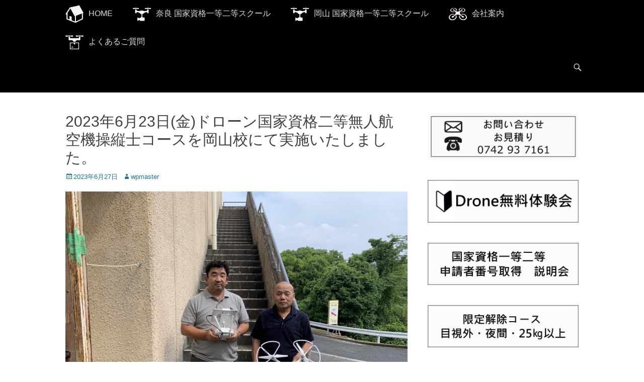

--- FILE ---
content_type: text/html; charset=UTF-8
request_url: https://drone-tc.jp/2023/06/27/2023%E5%B9%B46%E6%9C%8823%E6%97%A5%E9%87%91%E3%83%89%E3%83%AD%E3%83%BC%E3%83%B3%E5%9B%BD%E5%AE%B6%E8%B3%87%E6%A0%BC%E4%BA%8C%E7%AD%89%E7%84%A1%E4%BA%BA%E8%88%AA%E7%A9%BA%E6%A9%9F%E6%93%8D%E7%B8%A6/
body_size: 8103
content:
		<!DOCTYPE html>
		<html lang="ja">
		
<head>
		<meta charset="UTF-8">
		<link rel="profile" href="http://gmpg.org/xfn/11">
		<link rel="pingback" href="https://drone-tc.jp/wppp/wp/xmlrpc.php">
		<title>2023年6月23日(金)ドローン国家資格二等無人航空機操縦士コースを岡山校にて実施いたしました。 &#8211; 企業に選ばれるドローンスクール 国家資格 関西 大阪 奈良 京都  岡山</title>
<meta name="viewport" content="width=device-width, initial-scale=1, minimum-scale=1"><link rel='dns-prefetch' href='//code.typesquare.com' />
<link rel='dns-prefetch' href='//s.w.org' />
<link rel="alternate" type="application/rss+xml" title="企業に選ばれるドローンスクール 国家資格 関西 大阪 奈良 京都  岡山 &raquo; フィード" href="https://drone-tc.jp/feed/" />
<link rel="alternate" type="application/rss+xml" title="企業に選ばれるドローンスクール 国家資格 関西 大阪 奈良 京都  岡山 &raquo; コメントフィード" href="https://drone-tc.jp/comments/feed/" />
<link rel="alternate" type="application/rss+xml" title="企業に選ばれるドローンスクール 国家資格 関西 大阪 奈良 京都  岡山 &raquo; 2023年6月23日(金)ドローン国家資格二等無人航空機操縦士コースを岡山校にて実施いたしました。 のコメントのフィード" href="https://drone-tc.jp/2023/06/27/2023%e5%b9%b46%e6%9c%8823%e6%97%a5%e9%87%91%e3%83%89%e3%83%ad%e3%83%bc%e3%83%b3%e5%9b%bd%e5%ae%b6%e8%b3%87%e6%a0%bc%e4%ba%8c%e7%ad%89%e7%84%a1%e4%ba%ba%e8%88%aa%e7%a9%ba%e6%a9%9f%e6%93%8d%e7%b8%a6/feed/" />
		<script type="text/javascript">
			window._wpemojiSettings = {"baseUrl":"https:\/\/s.w.org\/images\/core\/emoji\/13.0.0\/72x72\/","ext":".png","svgUrl":"https:\/\/s.w.org\/images\/core\/emoji\/13.0.0\/svg\/","svgExt":".svg","source":{"concatemoji":"https:\/\/drone-tc.jp\/wppp\/wp\/wp-includes\/js\/wp-emoji-release.min.js?ver=5.5.17"}};
			!function(e,a,t){var n,r,o,i=a.createElement("canvas"),p=i.getContext&&i.getContext("2d");function s(e,t){var a=String.fromCharCode;p.clearRect(0,0,i.width,i.height),p.fillText(a.apply(this,e),0,0);e=i.toDataURL();return p.clearRect(0,0,i.width,i.height),p.fillText(a.apply(this,t),0,0),e===i.toDataURL()}function c(e){var t=a.createElement("script");t.src=e,t.defer=t.type="text/javascript",a.getElementsByTagName("head")[0].appendChild(t)}for(o=Array("flag","emoji"),t.supports={everything:!0,everythingExceptFlag:!0},r=0;r<o.length;r++)t.supports[o[r]]=function(e){if(!p||!p.fillText)return!1;switch(p.textBaseline="top",p.font="600 32px Arial",e){case"flag":return s([127987,65039,8205,9895,65039],[127987,65039,8203,9895,65039])?!1:!s([55356,56826,55356,56819],[55356,56826,8203,55356,56819])&&!s([55356,57332,56128,56423,56128,56418,56128,56421,56128,56430,56128,56423,56128,56447],[55356,57332,8203,56128,56423,8203,56128,56418,8203,56128,56421,8203,56128,56430,8203,56128,56423,8203,56128,56447]);case"emoji":return!s([55357,56424,8205,55356,57212],[55357,56424,8203,55356,57212])}return!1}(o[r]),t.supports.everything=t.supports.everything&&t.supports[o[r]],"flag"!==o[r]&&(t.supports.everythingExceptFlag=t.supports.everythingExceptFlag&&t.supports[o[r]]);t.supports.everythingExceptFlag=t.supports.everythingExceptFlag&&!t.supports.flag,t.DOMReady=!1,t.readyCallback=function(){t.DOMReady=!0},t.supports.everything||(n=function(){t.readyCallback()},a.addEventListener?(a.addEventListener("DOMContentLoaded",n,!1),e.addEventListener("load",n,!1)):(e.attachEvent("onload",n),a.attachEvent("onreadystatechange",function(){"complete"===a.readyState&&t.readyCallback()})),(n=t.source||{}).concatemoji?c(n.concatemoji):n.wpemoji&&n.twemoji&&(c(n.twemoji),c(n.wpemoji)))}(window,document,window._wpemojiSettings);
		</script>
		<style type="text/css">
img.wp-smiley,
img.emoji {
	display: inline !important;
	border: none !important;
	box-shadow: none !important;
	height: 1em !important;
	width: 1em !important;
	margin: 0 .07em !important;
	vertical-align: -0.1em !important;
	background: none !important;
	padding: 0 !important;
}
</style>
	<link rel='stylesheet' id='sb_instagram_styles-css'  href='https://drone-tc.jp/wppp/wp/wp-content/plugins/instagram-feed/css/sbi-styles.min.css?ver=2.5.3' type='text/css' media='all' />
<link rel='stylesheet' id='front-css-css'  href='https://drone-tc.jp/wppp/wp/wp-content/plugins/fully-background-manager/assets/css/fbm_front.css?ver=5.5.17' type='text/css' media='all' />
<link rel='stylesheet' id='wp-block-library-css'  href='https://drone-tc.jp/wppp/wp/wp-includes/css/dist/block-library/style.min.css?ver=5.5.17' type='text/css' media='all' />
<link rel='stylesheet' id='contact-form-7-css'  href='https://drone-tc.jp/wppp/wp/wp-content/plugins/contact-form-7/includes/css/styles.css?ver=5.1.3' type='text/css' media='all' />
<link rel='stylesheet' id='menu-image-css'  href='https://drone-tc.jp/wppp/wp/wp-content/plugins/menu-image/menu-image.css?ver=1.1' type='text/css' media='all' />
<link rel='stylesheet' id='catchadaptive-style-css'  href='https://drone-tc.jp/wppp/wp/wp-content/themes/catch-adaptive/style.css?ver=5.5.17' type='text/css' media='all' />
<link rel='stylesheet' id='genericons-css'  href='https://drone-tc.jp/wppp/wp/wp-content/plugins/jetpack/_inc/genericons/genericons/genericons.css?ver=3.1' type='text/css' media='all' />
<link rel='stylesheet' id='jquery-sidr-css'  href='https://drone-tc.jp/wppp/wp/wp-content/themes/catch-adaptive/css/jquery.sidr.light.min.css?ver=2.1.0' type='text/css' media='all' />
<script type='text/javascript' src='https://drone-tc.jp/wppp/wp/wp-includes/js/jquery/jquery.js?ver=1.12.4-wp' id='jquery-core-js'></script>
<script type='text/javascript' src='//code.typesquare.com/static/ZDbTe4IzCko%253D/ts106f.js?ver=1.0.2' id='typesquare_std-js'></script>
<script type='text/javascript' src='https://drone-tc.jp/wppp/wp/wp-content/themes/catch-adaptive/js/jquery.sidr.min.js?ver=2.2.1.1' id='jquery-sidr-js'></script>
<!--[if lt IE 9]>
<script type='text/javascript' src='https://drone-tc.jp/wppp/wp/wp-content/themes/catch-adaptive/js/html5.min.js?ver=3.7.3' id='catchadaptive-html5-js'></script>
<![endif]-->
<script type='text/javascript' src='https://drone-tc.jp/wppp/wp/wp-content/themes/catch-adaptive/js/catchadaptive-custom-scripts.min.js' id='catchadaptive-custom-scripts-js'></script>
<link rel="https://api.w.org/" href="https://drone-tc.jp/wp-json/" /><link rel="alternate" type="application/json" href="https://drone-tc.jp/wp-json/wp/v2/posts/30902" /><link rel="EditURI" type="application/rsd+xml" title="RSD" href="https://drone-tc.jp/wppp/wp/xmlrpc.php?rsd" />
<link rel="wlwmanifest" type="application/wlwmanifest+xml" href="https://drone-tc.jp/wppp/wp/wp-includes/wlwmanifest.xml" /> 
<link rel='prev' title='2023年6月21日(水)～ドローン国家資格二等無人航空機操縦士コースを奈良校にて実施いたしました。' href='https://drone-tc.jp/2023/06/27/2023%e5%b9%b46%e6%9c%8821%e6%97%a5%e6%b0%b4%ef%bd%9e%e3%83%89%e3%83%ad%e3%83%bc%e3%83%b3%e5%9b%bd%e5%ae%b6%e8%b3%87%e6%a0%bc%e4%ba%8c%e7%ad%89%e7%84%a1%e4%ba%ba%e8%88%aa%e7%a9%ba%e6%a9%9f%e6%93%8d/' />
<link rel='next' title='2023年6月30日(金)～ドローン国家資格二等無人航空機操縦士コースを岡山校にて実施いたしました。' href='https://drone-tc.jp/2023/06/30/2023%e5%b9%b46%e6%9c%8830%e6%97%a5%e9%87%91%ef%bd%9e%e3%83%89%e3%83%ad%e3%83%bc%e3%83%b3%e5%9b%bd%e5%ae%b6%e8%b3%87%e6%a0%bc%e4%ba%8c%e7%ad%89%e7%84%a1%e4%ba%ba%e8%88%aa%e7%a9%ba%e6%a9%9f%e6%93%8d/' />
<meta name="generator" content="WordPress 5.5.17" />
<link rel="canonical" href="https://drone-tc.jp/2023/06/27/2023%e5%b9%b46%e6%9c%8823%e6%97%a5%e9%87%91%e3%83%89%e3%83%ad%e3%83%bc%e3%83%b3%e5%9b%bd%e5%ae%b6%e8%b3%87%e6%a0%bc%e4%ba%8c%e7%ad%89%e7%84%a1%e4%ba%ba%e8%88%aa%e7%a9%ba%e6%a9%9f%e6%93%8d%e7%b8%a6/" />
<link rel='shortlink' href='https://drone-tc.jp/?p=30902' />
<link rel="alternate" type="application/json+oembed" href="https://drone-tc.jp/wp-json/oembed/1.0/embed?url=https%3A%2F%2Fdrone-tc.jp%2F2023%2F06%2F27%2F2023%25e5%25b9%25b46%25e6%259c%258823%25e6%2597%25a5%25e9%2587%2591%25e3%2583%2589%25e3%2583%25ad%25e3%2583%25bc%25e3%2583%25b3%25e5%259b%25bd%25e5%25ae%25b6%25e8%25b3%2587%25e6%25a0%25bc%25e4%25ba%258c%25e7%25ad%2589%25e7%2584%25a1%25e4%25ba%25ba%25e8%2588%25aa%25e7%25a9%25ba%25e6%25a9%259f%25e6%2593%258d%25e7%25b8%25a6%2F" />
<link rel="alternate" type="text/xml+oembed" href="https://drone-tc.jp/wp-json/oembed/1.0/embed?url=https%3A%2F%2Fdrone-tc.jp%2F2023%2F06%2F27%2F2023%25e5%25b9%25b46%25e6%259c%258823%25e6%2597%25a5%25e9%2587%2591%25e3%2583%2589%25e3%2583%25ad%25e3%2583%25bc%25e3%2583%25b3%25e5%259b%25bd%25e5%25ae%25b6%25e8%25b3%2587%25e6%25a0%25bc%25e4%25ba%258c%25e7%25ad%2589%25e7%2584%25a1%25e4%25ba%25ba%25e8%2588%25aa%25e7%25a9%25ba%25e6%25a9%259f%25e6%2593%258d%25e7%25b8%25a6%2F&#038;format=xml" />
<link rel="icon" href="https://drone-tc.jp/wppp/wp/wp-content/uploads/2017/06/cropped-cropped-drone-tc-2-32x32.png" sizes="32x32" />
<link rel="icon" href="https://drone-tc.jp/wppp/wp/wp-content/uploads/2017/06/cropped-cropped-drone-tc-2-192x192.png" sizes="192x192" />
<link rel="apple-touch-icon" href="https://drone-tc.jp/wppp/wp/wp-content/uploads/2017/06/cropped-cropped-drone-tc-2-180x180.png" />
<meta name="msapplication-TileImage" content="https://drone-tc.jp/wppp/wp/wp-content/uploads/2017/06/cropped-cropped-drone-tc-2-270x270.png" />
		<style type="text/css" id="wp-custom-css">
			span.wpcf7-list-item { display: block; }
input[type="text"]
{
background-color: #ffffff;
color: #000000;
width: 100%;
}
input[type="email"]
{
background-color: #ffffff;
color: #000000;
width: 100%;
}
		</style>
		<!-- 企業に選ばれるドローンスクール 国家資格 関西 大阪 奈良 京都  岡山 inline CSS Styles -->
<style type="text/css" media="screen">
.site-title a, .site-description { position: absolute !important; clip: rect(1px 1px 1px 1px); clip: rect(1px, 1px, 1px, 1px); }
#featured-content {
background-image: url("http://drone-tc.jp/wppp/wp/wp-content/uploads/2020/06/rect815.png");
}</style>
</head>

<body class="post-template-default single single-post postid-30902 single-format-standard fully-background two-columns content-left">
		<div id="page" class="hfeed site">
				<div id="fixed-header">
			<nav class="nav-primary" role="navigation">
        <div class="wrapper">
            <div class="screen-reader-text skip-link"><a href="#content" title="コンテンツへスキップ">コンテンツへスキップ</a></div>
                                
                <div id="mobile-header-left-menu" class="mobile-menu-anchor primary-menu">
                    <a href="#mobile-header-left-nav" id="header-left-menu" class="genericon genericon-menu">
                        <span class="mobile-menu-text">メニュー</span>
                    </a>
                </div><!-- #mobile-header-menu -->

                <h1 class="assistive-text">メインメニュー</h1><ul id="menu-headernavigation" class="menu catchadaptive-nav-menu"><li id="menu-item-3401" class="menu-item menu-item-type-custom menu-item-object-custom menu-item-3401"><a href="http://www.drone-tc.jp" class="menu-image-title-after menu-image-not-hovered"><img width="36" height="36" src="https://drone-tc.jp/wppp/wp/wp-content/uploads/2017/08/fc09970b9c7d246ecf54126d3db40782-36x36.png" class="menu-image menu-image-title-after" alt="" loading="lazy" /><span class="menu-image-title">HOME</span></a></li>
<li id="menu-item-1370" class="menu-item menu-item-type-custom menu-item-object-custom menu-item-1370"><a href="http://drone-tc.jp/kansai/" class="menu-image-title-after menu-image-not-hovered"><img width="36" height="36" src="https://drone-tc.jp/wppp/wp/wp-content/uploads/2017/08/cd0a3c744a63c2dbb95dc94b23e16ab3-36x36.png" class="menu-image menu-image-title-after" alt="" loading="lazy" /><span class="menu-image-title">奈良 国家資格一等二等スクール</span></a></li>
<li id="menu-item-2052" class="menu-item menu-item-type-custom menu-item-object-custom menu-item-2052"><a href="http://drone-tc.jp/okayama/" class="menu-image-title-after menu-image-not-hovered"><img width="36" height="36" src="https://drone-tc.jp/wppp/wp/wp-content/uploads/2017/08/cd0a3c744a63c2dbb95dc94b23e16ab3-36x36.png" class="menu-image menu-image-title-after" alt="" loading="lazy" /><span class="menu-image-title">岡山 国家資格一等二等スクール</span></a></li>
<li id="menu-item-19466" class="menu-item menu-item-type-post_type menu-item-object-page menu-item-19466"><a href="https://drone-tc.jp/%e4%bc%9a%e7%a4%be%e6%a6%82%e8%a6%81-2/" class="menu-image-title-after menu-image-not-hovered"><img width="36" height="36" src="https://drone-tc.jp/wppp/wp/wp-content/uploads/2017/08/d802cf7e1407345dd608f342054dc5c9-36x36.png" class="menu-image menu-image-title-after" alt="" loading="lazy" /><span class="menu-image-title">会社案内</span></a></li>
<li id="menu-item-31597" class="menu-item menu-item-type-post_type menu-item-object-page menu-item-31597"><a href="https://drone-tc.jp/faq/" class="menu-image-title-after menu-image-not-hovered"><img width="36" height="36" src="https://drone-tc.jp/wppp/wp/wp-content/uploads/2017/08/313024407f65033eae49bd7d4eece824-36x36.png" class="menu-image menu-image-title-after" alt="" loading="lazy" /><span class="menu-image-title">よくあるご質問</span></a></li>
</ul>            <div id="header-toggle" class="genericon genericon-search">
                <a class="screen-reader-text" href="#header-toggle-sidebar">検索開始</a>
            </div>
        </div><!-- .wrapper -->
    </nav><!-- .nav-primary -->
    

<aside id="header-toggle-sidebar" class="displaynone sidebar sidebar-header-toggle widget-area">
	<div class="wrapper">
		<section class="widget widget_search" id="header-toggle-search">
			<div class="widget-wrap">
				
<form role="search" method="get" class="search-form" action="https://drone-tc.jp/">
	<label>
		<span class="screen-reader-text">検索対象:</span>
		<input type="search" class="search-field" placeholder="検索…" value="" name="s" title="検索対象:">
	</label>
	<input type="submit" class="search-submit" value="検索">
</form>			</div>
		</section>
	</div><!-- .wrapper -->
</aside><!-- .sidebar .header-sidebar .widget-area -->

		</div><!-- #fixed-header -->
				<header id="masthead"  role="banner">
    		<div class="wrapper">
		<div id="site-branding"></div><!-- #site-branding-->
			</div><!-- .wrapper -->
		</header><!-- #masthead -->
				<div id="content" class="site-content">
			<div class="wrapper">
	
	<main id="main" class="site-main" role="main">

	
		
<article id="post-30902" class="post-30902 post type-post status-publish format-standard hentry category-1">
	<!-- Page/Post Single Image Disabled or No Image set in Post Thumbnail -->
	<div class="entry-container">
		<header class="entry-header">
			<h1 class="entry-title">2023年6月23日(金)ドローン国家資格二等無人航空機操縦士コースを岡山校にて実施いたしました。</h1>

			<p class="entry-meta"><span class="posted-on"><span class="screen-reader-text">投稿日</span><a href="https://drone-tc.jp/2023/06/27/2023%e5%b9%b46%e6%9c%8823%e6%97%a5%e9%87%91%e3%83%89%e3%83%ad%e3%83%bc%e3%83%b3%e5%9b%bd%e5%ae%b6%e8%b3%87%e6%a0%bc%e4%ba%8c%e7%ad%89%e7%84%a1%e4%ba%ba%e8%88%aa%e7%a9%ba%e6%a9%9f%e6%93%8d%e7%b8%a6/" rel="bookmark"><time class="entry-date published" datetime="2023-06-27T20:48:04+09:00">2023年6月27日</time><time class="updated" datetime="2023-06-27T20:48:14+09:00">2023年6月27日</time></a></span><span class="byline"><span class="author vcard"><span class="screen-reader-text">投稿者</span><a class="url fn n" href="https://drone-tc.jp/author/wpmaster/">wpmaster</a></span></span></p><!-- .entry-meta -->		</header><!-- .entry-header -->

		<div class="entry-content">
			<p><img loading="lazy" class="aligncenter wp-image-30885 size-large" src="http://drone-tc.jp/wppp/wp/wp-content/uploads/2023/06/S__485089282-1024x768.jpg" alt="" width="860" height="645" srcset="https://drone-tc.jp/wppp/wp/wp-content/uploads/2023/06/S__485089282-1024x768.jpg 1024w, https://drone-tc.jp/wppp/wp/wp-content/uploads/2023/06/S__485089282-300x225.jpg 300w, https://drone-tc.jp/wppp/wp/wp-content/uploads/2023/06/S__485089282-150x112.jpg 150w, https://drone-tc.jp/wppp/wp/wp-content/uploads/2023/06/S__485089282-768x576.jpg 768w, https://drone-tc.jp/wppp/wp/wp-content/uploads/2023/06/S__485089282-24x18.jpg 24w, https://drone-tc.jp/wppp/wp/wp-content/uploads/2023/06/S__485089282-36x27.jpg 36w, https://drone-tc.jp/wppp/wp/wp-content/uploads/2023/06/S__485089282-48x36.jpg 48w, https://drone-tc.jp/wppp/wp/wp-content/uploads/2023/06/S__485089282.jpg 1479w" sizes="(max-width: 860px) 100vw, 860px" /></p>
					</div><!-- .entry-content -->

		<footer class="entry-footer">
			<p class="entry-meta"><span class="cat-links"><span class="screen-reader-text">カテゴリー</span><a href="https://drone-tc.jp/category/%e6%9c%aa%e5%88%86%e9%a1%9e/" rel="category tag">未分類</a></span></p><!-- .entry-meta -->		</footer><!-- .entry-footer -->
	</div><!-- .entry-container -->
</article><!-- #post-## -->
		
	<nav class="navigation post-navigation" role="navigation" aria-label="投稿">
		<h2 class="screen-reader-text">投稿ナビゲーション</h2>
		<div class="nav-links"><div class="nav-previous"><a href="https://drone-tc.jp/2023/06/27/2023%e5%b9%b46%e6%9c%8821%e6%97%a5%e6%b0%b4%ef%bd%9e%e3%83%89%e3%83%ad%e3%83%bc%e3%83%b3%e5%9b%bd%e5%ae%b6%e8%b3%87%e6%a0%bc%e4%ba%8c%e7%ad%89%e7%84%a1%e4%ba%ba%e8%88%aa%e7%a9%ba%e6%a9%9f%e6%93%8d/" rel="prev"><span class="meta-nav" aria-hidden="true">&larr; 前へ</span> <span class="screen-reader-text">前の記事:</span> <span class="post-title">2023年6月21日(水)～ドローン国家資格二等無人航空機操縦士コースを奈良校にて実施いたしました。</span></a></div><div class="nav-next"><a href="https://drone-tc.jp/2023/06/30/2023%e5%b9%b46%e6%9c%8830%e6%97%a5%e9%87%91%ef%bd%9e%e3%83%89%e3%83%ad%e3%83%bc%e3%83%b3%e5%9b%bd%e5%ae%b6%e8%b3%87%e6%a0%bc%e4%ba%8c%e7%ad%89%e7%84%a1%e4%ba%ba%e8%88%aa%e7%a9%ba%e6%a9%9f%e6%93%8d/" rel="next"><span class="meta-nav" aria-hidden="true">次へ &rarr;</span> <span class="screen-reader-text">次の記事:</span> <span class="post-title">2023年6月30日(金)～ドローン国家資格二等無人航空機操縦士コースを岡山校にて実施いたしました。</span></a></div></div>
	</nav>	
	</main><!-- #main -->
	

<aside class="sidebar sidebar-primary widget-area" role="complementary">
	<section id="text-98" class="widget widget_text"><div class="widget-wrap">			<div class="textwidget"><p><a href="https://drone-tc.jp/contact/"><img loading="lazy" class="aligncenter wp-image-32536 size-full" src="http://drone-tc.jp/wppp/wp/wp-content/uploads/2025/04/bitmap1.png" alt="" width="341" height="107" srcset="https://drone-tc.jp/wppp/wp/wp-content/uploads/2025/04/bitmap1.png 341w, https://drone-tc.jp/wppp/wp/wp-content/uploads/2025/04/bitmap1-300x94.png 300w, https://drone-tc.jp/wppp/wp/wp-content/uploads/2025/04/bitmap1-150x47.png 150w, https://drone-tc.jp/wppp/wp/wp-content/uploads/2025/04/bitmap1-24x8.png 24w, https://drone-tc.jp/wppp/wp/wp-content/uploads/2025/04/bitmap1-36x11.png 36w, https://drone-tc.jp/wppp/wp/wp-content/uploads/2025/04/bitmap1-48x15.png 48w" sizes="(max-width: 341px) 100vw, 341px" /></a></p>
</div>
		</div><!-- .widget-wrap --></section><!-- .widget --><section id="text-100" class="widget widget_text"><div class="widget-wrap">			<div class="textwidget"><p><a href="http://drone-tc.jp/taiken/"><img loading="lazy" class="aligncenter wp-image-30390 size-full" src="http://drone-tc.jp/wppp/wp/wp-content/uploads/2023/03/taiken-1.png" alt="" width="327" height="92" srcset="https://drone-tc.jp/wppp/wp/wp-content/uploads/2023/03/taiken-1.png 327w, https://drone-tc.jp/wppp/wp/wp-content/uploads/2023/03/taiken-1-300x84.png 300w, https://drone-tc.jp/wppp/wp/wp-content/uploads/2023/03/taiken-1-150x42.png 150w, https://drone-tc.jp/wppp/wp/wp-content/uploads/2023/03/taiken-1-24x7.png 24w, https://drone-tc.jp/wppp/wp/wp-content/uploads/2023/03/taiken-1-36x10.png 36w, https://drone-tc.jp/wppp/wp/wp-content/uploads/2023/03/taiken-1-48x14.png 48w" sizes="(max-width: 327px) 100vw, 327px" /></a></p>
</div>
		</div><!-- .widget-wrap --></section><!-- .widget --><section id="text-91" class="widget widget_text"><div class="widget-wrap">			<div class="textwidget"><p><a href="https://drone-tc.jp/gen/"><img loading="lazy" class="aligncenter wp-image-32177 size-full" src="http://drone-tc.jp/wppp/wp/wp-content/uploads/2024/09/ZUu.png" alt="" width="327" height="92" srcset="https://drone-tc.jp/wppp/wp/wp-content/uploads/2024/09/ZUu.png 327w, https://drone-tc.jp/wppp/wp/wp-content/uploads/2024/09/ZUu-300x84.png 300w, https://drone-tc.jp/wppp/wp/wp-content/uploads/2024/09/ZUu-150x42.png 150w, https://drone-tc.jp/wppp/wp/wp-content/uploads/2024/09/ZUu-24x7.png 24w, https://drone-tc.jp/wppp/wp/wp-content/uploads/2024/09/ZUu-36x10.png 36w, https://drone-tc.jp/wppp/wp/wp-content/uploads/2024/09/ZUu-48x14.png 48w" sizes="(max-width: 327px) 100vw, 327px" /></a></p>
</div>
		</div><!-- .widget-wrap --></section><!-- .widget --><section id="text-102" class="widget widget_text"><div class="widget-wrap">			<div class="textwidget"><p><a href="https://drone-tc.jp/gen-2/"><img loading="lazy" class="aligncenter size-full wp-image-31930" src="http://drone-tc.jp/wppp/wp/wp-content/uploads/2024/05/gen-1.png" alt="" width="327" height="92" srcset="https://drone-tc.jp/wppp/wp/wp-content/uploads/2024/05/gen-1.png 327w, https://drone-tc.jp/wppp/wp/wp-content/uploads/2024/05/gen-1-300x84.png 300w, https://drone-tc.jp/wppp/wp/wp-content/uploads/2024/05/gen-1-150x42.png 150w, https://drone-tc.jp/wppp/wp/wp-content/uploads/2024/05/gen-1-24x7.png 24w, https://drone-tc.jp/wppp/wp/wp-content/uploads/2024/05/gen-1-36x10.png 36w, https://drone-tc.jp/wppp/wp/wp-content/uploads/2024/05/gen-1-48x14.png 48w" sizes="(max-width: 327px) 100vw, 327px" /></a></p>
</div>
		</div><!-- .widget-wrap --></section><!-- .widget --><section id="text-103" class="widget widget_text"><div class="widget-wrap">			<div class="textwidget"><p><a href="http://drone-tc.jp/koushin/"><img loading="lazy" class="aligncenter size-full wp-image-32660" src="http://drone-tc.jp/wppp/wp/wp-content/uploads/2025/11/ko.png" alt="" width="327" height="92" srcset="https://drone-tc.jp/wppp/wp/wp-content/uploads/2025/11/ko.png 327w, https://drone-tc.jp/wppp/wp/wp-content/uploads/2025/11/ko-300x84.png 300w, https://drone-tc.jp/wppp/wp/wp-content/uploads/2025/11/ko-150x42.png 150w, https://drone-tc.jp/wppp/wp/wp-content/uploads/2025/11/ko-24x7.png 24w, https://drone-tc.jp/wppp/wp/wp-content/uploads/2025/11/ko-36x10.png 36w, https://drone-tc.jp/wppp/wp/wp-content/uploads/2025/11/ko-48x14.png 48w" sizes="(max-width: 327px) 100vw, 327px" /></a></p>
</div>
		</div><!-- .widget-wrap --></section><!-- .widget --><section id="archives-3" class="widget widget_archive"><div class="widget-wrap"><h4 class="widget-title">講習履歴</h4>		<label class="screen-reader-text" for="archives-dropdown-3">講習履歴</label>
		<select id="archives-dropdown-3" name="archive-dropdown">
			
			<option value="">月を選択</option>
				<option value='https://drone-tc.jp/2025/01/'> 2025年1月 </option>
	<option value='https://drone-tc.jp/2024/12/'> 2024年12月 </option>
	<option value='https://drone-tc.jp/2024/10/'> 2024年10月 </option>
	<option value='https://drone-tc.jp/2024/09/'> 2024年9月 </option>
	<option value='https://drone-tc.jp/2024/08/'> 2024年8月 </option>
	<option value='https://drone-tc.jp/2024/07/'> 2024年7月 </option>
	<option value='https://drone-tc.jp/2024/06/'> 2024年6月 </option>
	<option value='https://drone-tc.jp/2024/05/'> 2024年5月 </option>
	<option value='https://drone-tc.jp/2024/04/'> 2024年4月 </option>
	<option value='https://drone-tc.jp/2024/03/'> 2024年3月 </option>
	<option value='https://drone-tc.jp/2024/02/'> 2024年2月 </option>
	<option value='https://drone-tc.jp/2024/01/'> 2024年1月 </option>
	<option value='https://drone-tc.jp/2023/12/'> 2023年12月 </option>
	<option value='https://drone-tc.jp/2023/11/'> 2023年11月 </option>
	<option value='https://drone-tc.jp/2023/10/'> 2023年10月 </option>
	<option value='https://drone-tc.jp/2023/09/'> 2023年9月 </option>
	<option value='https://drone-tc.jp/2023/08/'> 2023年8月 </option>
	<option value='https://drone-tc.jp/2023/07/'> 2023年7月 </option>
	<option value='https://drone-tc.jp/2023/06/'> 2023年6月 </option>
	<option value='https://drone-tc.jp/2023/05/'> 2023年5月 </option>
	<option value='https://drone-tc.jp/2023/04/'> 2023年4月 </option>
	<option value='https://drone-tc.jp/2023/03/'> 2023年3月 </option>
	<option value='https://drone-tc.jp/2023/02/'> 2023年2月 </option>
	<option value='https://drone-tc.jp/2023/01/'> 2023年1月 </option>
	<option value='https://drone-tc.jp/2022/12/'> 2022年12月 </option>
	<option value='https://drone-tc.jp/2022/11/'> 2022年11月 </option>
	<option value='https://drone-tc.jp/2022/10/'> 2022年10月 </option>
	<option value='https://drone-tc.jp/2022/09/'> 2022年9月 </option>
	<option value='https://drone-tc.jp/2022/08/'> 2022年8月 </option>
	<option value='https://drone-tc.jp/2022/07/'> 2022年7月 </option>
	<option value='https://drone-tc.jp/2022/06/'> 2022年6月 </option>
	<option value='https://drone-tc.jp/2022/05/'> 2022年5月 </option>
	<option value='https://drone-tc.jp/2022/04/'> 2022年4月 </option>
	<option value='https://drone-tc.jp/2022/03/'> 2022年3月 </option>
	<option value='https://drone-tc.jp/2022/02/'> 2022年2月 </option>
	<option value='https://drone-tc.jp/2022/01/'> 2022年1月 </option>
	<option value='https://drone-tc.jp/2021/12/'> 2021年12月 </option>
	<option value='https://drone-tc.jp/2021/11/'> 2021年11月 </option>
	<option value='https://drone-tc.jp/2021/10/'> 2021年10月 </option>
	<option value='https://drone-tc.jp/2021/09/'> 2021年9月 </option>
	<option value='https://drone-tc.jp/2021/08/'> 2021年8月 </option>
	<option value='https://drone-tc.jp/2021/07/'> 2021年7月 </option>
	<option value='https://drone-tc.jp/2021/06/'> 2021年6月 </option>
	<option value='https://drone-tc.jp/2021/05/'> 2021年5月 </option>
	<option value='https://drone-tc.jp/2021/04/'> 2021年4月 </option>
	<option value='https://drone-tc.jp/2021/03/'> 2021年3月 </option>
	<option value='https://drone-tc.jp/2021/02/'> 2021年2月 </option>
	<option value='https://drone-tc.jp/2021/01/'> 2021年1月 </option>
	<option value='https://drone-tc.jp/2020/12/'> 2020年12月 </option>
	<option value='https://drone-tc.jp/2020/11/'> 2020年11月 </option>
	<option value='https://drone-tc.jp/2020/10/'> 2020年10月 </option>
	<option value='https://drone-tc.jp/2020/09/'> 2020年9月 </option>
	<option value='https://drone-tc.jp/2020/08/'> 2020年8月 </option>
	<option value='https://drone-tc.jp/2020/07/'> 2020年7月 </option>
	<option value='https://drone-tc.jp/2020/06/'> 2020年6月 </option>
	<option value='https://drone-tc.jp/2020/03/'> 2020年3月 </option>
	<option value='https://drone-tc.jp/2020/02/'> 2020年2月 </option>
	<option value='https://drone-tc.jp/2020/01/'> 2020年1月 </option>
	<option value='https://drone-tc.jp/2019/12/'> 2019年12月 </option>
	<option value='https://drone-tc.jp/2019/11/'> 2019年11月 </option>
	<option value='https://drone-tc.jp/2019/10/'> 2019年10月 </option>
	<option value='https://drone-tc.jp/2019/09/'> 2019年9月 </option>
	<option value='https://drone-tc.jp/2019/08/'> 2019年8月 </option>
	<option value='https://drone-tc.jp/2019/07/'> 2019年7月 </option>
	<option value='https://drone-tc.jp/2019/06/'> 2019年6月 </option>
	<option value='https://drone-tc.jp/2019/05/'> 2019年5月 </option>
	<option value='https://drone-tc.jp/2019/04/'> 2019年4月 </option>
	<option value='https://drone-tc.jp/2019/03/'> 2019年3月 </option>
	<option value='https://drone-tc.jp/2019/02/'> 2019年2月 </option>
	<option value='https://drone-tc.jp/2019/01/'> 2019年1月 </option>
	<option value='https://drone-tc.jp/2018/12/'> 2018年12月 </option>
	<option value='https://drone-tc.jp/2018/11/'> 2018年11月 </option>
	<option value='https://drone-tc.jp/2018/10/'> 2018年10月 </option>
	<option value='https://drone-tc.jp/2018/09/'> 2018年9月 </option>
	<option value='https://drone-tc.jp/2018/08/'> 2018年8月 </option>
	<option value='https://drone-tc.jp/2018/07/'> 2018年7月 </option>
	<option value='https://drone-tc.jp/2018/06/'> 2018年6月 </option>
	<option value='https://drone-tc.jp/2018/05/'> 2018年5月 </option>
	<option value='https://drone-tc.jp/2018/04/'> 2018年4月 </option>
	<option value='https://drone-tc.jp/2018/03/'> 2018年3月 </option>
	<option value='https://drone-tc.jp/2018/02/'> 2018年2月 </option>
	<option value='https://drone-tc.jp/2018/01/'> 2018年1月 </option>
	<option value='https://drone-tc.jp/2017/12/'> 2017年12月 </option>
	<option value='https://drone-tc.jp/2017/11/'> 2017年11月 </option>
	<option value='https://drone-tc.jp/2017/10/'> 2017年10月 </option>
	<option value='https://drone-tc.jp/2017/09/'> 2017年9月 </option>
	<option value='https://drone-tc.jp/2017/08/'> 2017年8月 </option>
	<option value='https://drone-tc.jp/2017/07/'> 2017年7月 </option>
	<option value='https://drone-tc.jp/2017/06/'> 2017年6月 </option>
	<option value='https://drone-tc.jp/2017/05/'> 2017年5月 </option>
	<option value='https://drone-tc.jp/2017/04/'> 2017年4月 </option>
	<option value='https://drone-tc.jp/2017/03/'> 2017年3月 </option>
	<option value='https://drone-tc.jp/2017/02/'> 2017年2月 </option>
	<option value='https://drone-tc.jp/2017/01/'> 2017年1月 </option>
	<option value='https://drone-tc.jp/2016/12/'> 2016年12月 </option>

		</select>

<script type="text/javascript">
/* <![CDATA[ */
(function() {
	var dropdown = document.getElementById( "archives-dropdown-3" );
	function onSelectChange() {
		if ( dropdown.options[ dropdown.selectedIndex ].value !== '' ) {
			document.location.href = this.options[ this.selectedIndex ].value;
		}
	}
	dropdown.onchange = onSelectChange;
})();
/* ]]> */
</script>
			</div><!-- .widget-wrap --></section><!-- .widget --></aside><!-- .sidebar sidebar-primary widget-area -->


			</div><!-- .wrapper -->
	    </div><!-- #content -->
		            
	<footer id="colophon" class="site-footer" role="contentinfo">
        <div id="supplementary" class="three">
        <div class="wrapper">
                        <div id="first" class="widget-area" role="complementary">
                <section id="text-50" class="widget widget_text"><div class="widget-wrap"><h4 class="widget-title">ＣＯＮＴＡＣＴ</h4>			<div class="textwidget"><p><strong>運営</strong><br />
<a href="http://drone-tc.jp/wppp/%E4%BC%9A%E7%A4%BE%E6%A6%82%E8%A6%81-2/" target="_blank" rel="noopener noreferrer">空力計画株式会社　(国家資格　登録講習機関)</a></p>
<p><strong>TEL</strong><br />
総合受付　0742-93-7161</p>
<p><strong>営業時間</strong><br />
月〜金: 10:00 AM – 9:00 PM<br />
土日祝: 11:00 AM – 9:00 PM</p>
</div>
		</div><!-- .widget-wrap --></section><!-- #widget-default-search -->            </div><!-- #first .widget-area -->
                    
                        <div id="second" class="widget-area" role="complementary">
                <section id="nav_menu-3" class="widget widget_nav_menu"><div class="widget-wrap"><h4 class="widget-title">受講コースのご案内</h4><div class="menu-sidemenue-container"><ul id="menu-sidemenue" class="menu"><li id="menu-item-2192" class="menu-item menu-item-type-post_type menu-item-object-page menu-item-2192"><a href="https://drone-tc.jp/kansai/" class="menu-image-title-after menu-image-hovered"><span class='menu-image-hover-wrapper'><img width="36" height="34" src="https://drone-tc.jp/wppp/wp/wp-content/uploads/2018/12/aicon1-36x34.png" class="menu-image menu-image-title-after" alt="" loading="lazy" /><img width="36" height="36" src="https://drone-tc.jp/wppp/wp/wp-content/uploads/2018/12/icon_153460_256-36x36.png" class="hovered-image menu-image-title-after" alt="" loading="lazy" style="margin-left: -36px;" /></span><span class="menu-image-title">奈良　ドローン国家資格一等二等スクール</span></a></li>
<li id="menu-item-3144" class="menu-item menu-item-type-post_type menu-item-object-page menu-item-3144"><a href="https://drone-tc.jp/okayama/" class="menu-image-title-after menu-image-hovered"><span class='menu-image-hover-wrapper'><img width="36" height="34" src="https://drone-tc.jp/wppp/wp/wp-content/uploads/2018/12/aicon1-36x34.png" class="menu-image menu-image-title-after" alt="" loading="lazy" /><img width="36" height="36" src="https://drone-tc.jp/wppp/wp/wp-content/uploads/2018/12/icon_153460_256-36x36.png" class="hovered-image menu-image-title-after" alt="" loading="lazy" style="margin-left: -36px;" /></span><span class="menu-image-title">岡山　ドローン国家資格一等二等スクール</span></a></li>
</ul></div></div><!-- .widget-wrap --></section><!-- #widget-default-search -->            </div><!-- #second .widget-area -->
                    
                        <div id="third" class="widget-area" role="complementary">
                <section id="text-65" class="widget widget_text"><div class="widget-wrap"><h4 class="widget-title">プライバシーポリシー</h4>			<div class="textwidget"><p><a href="http://drone-tc.jp/pp/">個人情報の取り扱いについて</a></p>
<p><img loading="lazy" class="aligncenter wp-image-16958 size-full" src="http://drone-tc.jp/wppp/wp/wp-content/uploads/2022/12/kuri.png" alt="" width="1882" height="574" /><span style="font-size: 14px;">国家資格一等二等無人航空機操縦技能証明の講習を許可された登録講習機関です       空力計画株式会社 T0049001</span></p>
<p><a href="https://drone-girls.com/"><img loading="lazy" class="alignleft wp-image-31023 size-thumbnail" src="http://drone-tc.jp/wppp/wp/wp-content/uploads/2023/08/d92a7c811da0bb75e7016d75eb46dbc9-150x71.png" alt="" width="150" height="71" srcset="https://drone-tc.jp/wppp/wp/wp-content/uploads/2023/08/d92a7c811da0bb75e7016d75eb46dbc9-150x71.png 150w, https://drone-tc.jp/wppp/wp/wp-content/uploads/2023/08/d92a7c811da0bb75e7016d75eb46dbc9-300x143.png 300w, https://drone-tc.jp/wppp/wp/wp-content/uploads/2023/08/d92a7c811da0bb75e7016d75eb46dbc9-768x365.png 768w, https://drone-tc.jp/wppp/wp/wp-content/uploads/2023/08/d92a7c811da0bb75e7016d75eb46dbc9-24x11.png 24w, https://drone-tc.jp/wppp/wp/wp-content/uploads/2023/08/d92a7c811da0bb75e7016d75eb46dbc9-36x17.png 36w, https://drone-tc.jp/wppp/wp/wp-content/uploads/2023/08/d92a7c811da0bb75e7016d75eb46dbc9-48x23.png 48w, https://drone-tc.jp/wppp/wp/wp-content/uploads/2023/08/d92a7c811da0bb75e7016d75eb46dbc9.png 1000w" sizes="(max-width: 150px) 100vw, 150px" /></a></p>
<p>ドローンジョプラスに協力しています</p>
</div>
		</div><!-- .widget-wrap --></section><!-- #widget-default-search -->            </div><!-- #third .widget-area -->
                    </div> <!-- .wrapper -->
    </div><!-- #supplementary -->
    	<div id="site-generator" class="two">
    		<div class="wrapper">
    			<div id="footer-left-content" class="copyright">Copyright &copy; 2025 <a href="https://drone-tc.jp/">企業に選ばれるドローンスクール 国家資格 関西 大阪 奈良 京都  岡山</a>. All Rights Reserved.</div>

    			<div id="footer-right-content" class="powered">Catch Adaptive&nbsp;by&nbsp;<a target="_blank" href="https://catchthemes.com/">Catch Themes</a></div>
			</div><!-- .wrapper -->
		</div><!-- #site-generator -->	</footer><!-- #colophon -->
			</div><!-- #page -->
		
<a href="#masthead" id="scrollup" class="genericon"><span class="screen-reader-text">上にスクロール</span></a><nav id="mobile-header-left-nav" class="mobile-menu" role="navigation"><ul id="header-left-nav" class="menu primary"><li class="menu-item menu-item-type-custom menu-item-object-custom menu-item-3401"><a href="http://www.drone-tc.jp" class="menu-image-title-after menu-image-not-hovered"><img width="36" height="36" src="https://drone-tc.jp/wppp/wp/wp-content/uploads/2017/08/fc09970b9c7d246ecf54126d3db40782-36x36.png" class="menu-image menu-image-title-after" alt="" loading="lazy" /><span class="menu-image-title">HOME</span></a></li>
<li class="menu-item menu-item-type-custom menu-item-object-custom menu-item-1370"><a href="http://drone-tc.jp/kansai/" class="menu-image-title-after menu-image-not-hovered"><img width="36" height="36" src="https://drone-tc.jp/wppp/wp/wp-content/uploads/2017/08/cd0a3c744a63c2dbb95dc94b23e16ab3-36x36.png" class="menu-image menu-image-title-after" alt="" loading="lazy" /><span class="menu-image-title">奈良 国家資格一等二等スクール</span></a></li>
<li class="menu-item menu-item-type-custom menu-item-object-custom menu-item-2052"><a href="http://drone-tc.jp/okayama/" class="menu-image-title-after menu-image-not-hovered"><img width="36" height="36" src="https://drone-tc.jp/wppp/wp/wp-content/uploads/2017/08/cd0a3c744a63c2dbb95dc94b23e16ab3-36x36.png" class="menu-image menu-image-title-after" alt="" loading="lazy" /><span class="menu-image-title">岡山 国家資格一等二等スクール</span></a></li>
<li class="menu-item menu-item-type-post_type menu-item-object-page menu-item-19466"><a href="https://drone-tc.jp/%e4%bc%9a%e7%a4%be%e6%a6%82%e8%a6%81-2/" class="menu-image-title-after menu-image-not-hovered"><img width="36" height="36" src="https://drone-tc.jp/wppp/wp/wp-content/uploads/2017/08/d802cf7e1407345dd608f342054dc5c9-36x36.png" class="menu-image menu-image-title-after" alt="" loading="lazy" /><span class="menu-image-title">会社案内</span></a></li>
<li class="menu-item menu-item-type-post_type menu-item-object-page menu-item-31597"><a href="https://drone-tc.jp/faq/" class="menu-image-title-after menu-image-not-hovered"><img width="36" height="36" src="https://drone-tc.jp/wppp/wp/wp-content/uploads/2017/08/313024407f65033eae49bd7d4eece824-36x36.png" class="menu-image menu-image-title-after" alt="" loading="lazy" /><span class="menu-image-title">よくあるご質問</span></a></li>
</ul></nav><!-- #mobile-header-left-nav -->
<!-- Instagram Feed JS -->
<script type="text/javascript">
var sbiajaxurl = "https://drone-tc.jp/wppp/wp/wp-admin/admin-ajax.php";
</script>
<script type='text/javascript' id='contact-form-7-js-extra'>
/* <![CDATA[ */
var wpcf7 = {"apiSettings":{"root":"https:\/\/drone-tc.jp\/wp-json\/contact-form-7\/v1","namespace":"contact-form-7\/v1"}};
/* ]]> */
</script>
<script type='text/javascript' src='https://drone-tc.jp/wppp/wp/wp-content/plugins/contact-form-7/includes/js/scripts.js?ver=5.1.3' id='contact-form-7-js'></script>
<script type='text/javascript' src='https://drone-tc.jp/wppp/wp/wp-content/themes/catch-adaptive/js/navigation.min.js?ver=20120206' id='catchadaptive-navigation-js'></script>
<script type='text/javascript' src='https://drone-tc.jp/wppp/wp/wp-content/themes/catch-adaptive/js/skip-link-focus-fix.min.js?ver=20130115' id='catchadaptive-skip-link-focus-fix-js'></script>
<script type='text/javascript' src='https://drone-tc.jp/wppp/wp/wp-content/themes/catch-adaptive/js/fitvids.min.js?ver=1.1' id='jquery-fitvids-js'></script>
<script type='text/javascript' src='https://drone-tc.jp/wppp/wp/wp-content/themes/catch-adaptive/js/jquery.cycle/jquery.cycle2.min.js?ver=2.1.5' id='jquery.cycle2-js'></script>
<script type='text/javascript' src='https://drone-tc.jp/wppp/wp/wp-content/themes/catch-adaptive/js/catchadaptive-scrollup.min.js?ver=20072014' id='catchadaptive-scrollup-js'></script>
<script type='text/javascript' src='https://drone-tc.jp/wppp/wp/wp-includes/js/wp-embed.min.js?ver=5.5.17' id='wp-embed-js'></script>

</body>
</html>

--- FILE ---
content_type: text/css
request_url: https://drone-tc.jp/wppp/wp/wp-content/plugins/fully-background-manager/assets/css/fbm_front.css?ver=5.5.17
body_size: 87
content:
body.custom-background div.site{max-width:1320px;margin:0 auto;}
 


--- FILE ---
content_type: application/javascript
request_url: https://drone-tc.jp/wppp/wp/wp-content/themes/catch-adaptive/js/catchadaptive-custom-scripts.min.js
body_size: 268
content:
jQuery(document).ready(function(){var a=jQuery("#header-toggle");a.click(function(){var a=jQuery("div").find("#header-toggle-sidebar");a.hasClass("displaynone")?a.removeClass("displaynone").addClass("displayblock").animate({opacity:1},300):a.removeClass("displayblock").addClass("displaynone").animate({opacity:0},300)}),jQuery.isFunction(jQuery.fn.fitVids)&&jQuery(".hentry, .widget").fitVids(),jQuery.isFunction(jQuery.fn.sidr)&&jQuery("#mobile-header-left-menu").sidr({name:"mobile-header-left-nav",side:"left"})});

--- FILE ---
content_type: application/javascript
request_url: https://drone-tc.jp/wppp/wp/wp-content/themes/catch-adaptive/js/catchadaptive-scrollup.min.js?ver=20072014
body_size: 187
content:
jQuery(document).ready(function(){jQuery(function(){jQuery("#scrollup").hide();jQuery(window).scroll(function(){if(jQuery(this).scrollTop()>100){jQuery("#scrollup").fadeIn("slow")}else{jQuery("#scrollup").fadeOut("slow")}});jQuery("#scrollup").click(function(){jQuery("body,html").animate({scrollTop:0},500);return false})})})